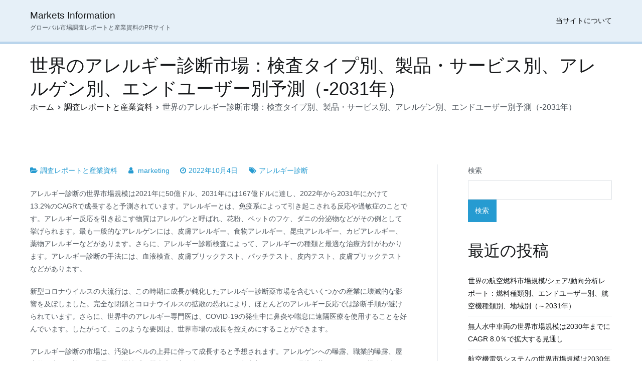

--- FILE ---
content_type: text/html; charset=UTF-8
request_url: https://www.marketsinformation.com/allergy-diagnostics-market-by-test-type/
body_size: 19624
content:
<!doctype html>
		<html lang="ja">
		
	<head>

				<meta charset="UTF-8">
		<meta name="viewport" content="width=device-width, initial-scale=1">
		<link rel="profile" href="http://gmpg.org/xfn/11">
		
		<meta name='robots' content='index, follow, max-image-preview:large, max-snippet:-1, max-video-preview:-1' />
	<style>img:is([sizes="auto" i], [sizes^="auto," i]) { contain-intrinsic-size: 3000px 1500px }</style>
	
	<!-- This site is optimized with the Yoast SEO plugin v19.0 - https://yoast.com/wordpress/plugins/seo/ -->
	<title>世界のアレルギー診断市場：検査タイプ別、製品・サービス別、アレルゲン別、エンドユーザー別予測（-2031年）</title>
	<link rel="canonical" href="https://www.marketsinformation.com/allergy-diagnostics-market-by-test-type/" />
	<meta property="og:locale" content="ja_JP" />
	<meta property="og:type" content="article" />
	<meta property="og:title" content="世界のアレルギー診断市場：検査タイプ別、製品・サービス別、アレルゲン別、エンドユーザー別予測（-2031年）" />
	<meta property="og:description" content="アレルギー診断の世界市場規模は2021年に50億ドル、2031年には167億ドルに達し、2022年から2031年にかけて13.2%のCAGRで成長すると予測されています。アレルギーとは、免疫系によって引き起こされる反応や [&hellip;]" />
	<meta property="og:url" content="https://www.marketsinformation.com/allergy-diagnostics-market-by-test-type/" />
	<meta property="og:site_name" content="Markets Information" />
	<meta property="article:published_time" content="2022-10-04T06:12:42+00:00" />
	<meta property="article:modified_time" content="2025-12-18T02:36:41+00:00" />
	<meta name="twitter:card" content="summary_large_image" />
	<meta name="twitter:label1" content="執筆者" />
	<meta name="twitter:data1" content="marketing" />
	<meta name="twitter:label2" content="推定読み取り時間" />
	<meta name="twitter:data2" content="1分" />
	<script type="application/ld+json" class="yoast-schema-graph">{"@context":"https://schema.org","@graph":[{"@type":"WebSite","@id":"https://www.marketsinformation.com/#website","url":"https://www.marketsinformation.com/","name":"Markets Information","description":"グローバル市場調査レポートと産業資料のPRサイト","potentialAction":[{"@type":"SearchAction","target":{"@type":"EntryPoint","urlTemplate":"https://www.marketsinformation.com/?s={search_term_string}"},"query-input":"required name=search_term_string"}],"inLanguage":"ja"},{"@type":"WebPage","@id":"https://www.marketsinformation.com/allergy-diagnostics-market-by-test-type/#webpage","url":"https://www.marketsinformation.com/allergy-diagnostics-market-by-test-type/","name":"世界のアレルギー診断市場：検査タイプ別、製品・サービス別、アレルゲン別、エンドユーザー別予測（-2031年）","isPartOf":{"@id":"https://www.marketsinformation.com/#website"},"datePublished":"2022-10-04T06:12:42+00:00","dateModified":"2025-12-18T02:36:41+00:00","author":{"@id":"https://www.marketsinformation.com/#/schema/person/283675dc67ffe8e55bb8476bd5ef9489"},"breadcrumb":{"@id":"https://www.marketsinformation.com/allergy-diagnostics-market-by-test-type/#breadcrumb"},"inLanguage":"ja","potentialAction":[{"@type":"ReadAction","target":["https://www.marketsinformation.com/allergy-diagnostics-market-by-test-type/"]}]},{"@type":"BreadcrumbList","@id":"https://www.marketsinformation.com/allergy-diagnostics-market-by-test-type/#breadcrumb","itemListElement":[{"@type":"ListItem","position":1,"name":"ホーム","item":"https://www.marketsinformation.com/"},{"@type":"ListItem","position":2,"name":"世界のアレルギー診断市場：検査タイプ別、製品・サービス別、アレルゲン別、エンドユーザー別予測（-2031年）"}]},{"@type":"Person","@id":"https://www.marketsinformation.com/#/schema/person/283675dc67ffe8e55bb8476bd5ef9489","name":"marketing","image":{"@type":"ImageObject","inLanguage":"ja","@id":"https://www.marketsinformation.com/#/schema/person/image/","url":"https://secure.gravatar.com/avatar/48b98ac4d6dc84939b6d7378c2c4ddc1?s=96&d=mm&r=g","contentUrl":"https://secure.gravatar.com/avatar/48b98ac4d6dc84939b6d7378c2c4ddc1?s=96&d=mm&r=g","caption":"marketing"},"url":"https://www.marketsinformation.com/author/marketing/"}]}</script>
	<!-- / Yoast SEO plugin. -->


<link rel="alternate" type="application/rss+xml" title="Markets Information &raquo; フィード" href="https://www.marketsinformation.com/feed/" />
<link rel="alternate" type="application/rss+xml" title="Markets Information &raquo; コメントフィード" href="https://www.marketsinformation.com/comments/feed/" />
<script type="text/javascript">
/* <![CDATA[ */
window._wpemojiSettings = {"baseUrl":"https:\/\/s.w.org\/images\/core\/emoji\/15.0.3\/72x72\/","ext":".png","svgUrl":"https:\/\/s.w.org\/images\/core\/emoji\/15.0.3\/svg\/","svgExt":".svg","source":{"concatemoji":"https:\/\/www.marketsinformation.com\/wp-includes\/js\/wp-emoji-release.min.js?ver=6.7.2"}};
/*! This file is auto-generated */
!function(i,n){var o,s,e;function c(e){try{var t={supportTests:e,timestamp:(new Date).valueOf()};sessionStorage.setItem(o,JSON.stringify(t))}catch(e){}}function p(e,t,n){e.clearRect(0,0,e.canvas.width,e.canvas.height),e.fillText(t,0,0);var t=new Uint32Array(e.getImageData(0,0,e.canvas.width,e.canvas.height).data),r=(e.clearRect(0,0,e.canvas.width,e.canvas.height),e.fillText(n,0,0),new Uint32Array(e.getImageData(0,0,e.canvas.width,e.canvas.height).data));return t.every(function(e,t){return e===r[t]})}function u(e,t,n){switch(t){case"flag":return n(e,"\ud83c\udff3\ufe0f\u200d\u26a7\ufe0f","\ud83c\udff3\ufe0f\u200b\u26a7\ufe0f")?!1:!n(e,"\ud83c\uddfa\ud83c\uddf3","\ud83c\uddfa\u200b\ud83c\uddf3")&&!n(e,"\ud83c\udff4\udb40\udc67\udb40\udc62\udb40\udc65\udb40\udc6e\udb40\udc67\udb40\udc7f","\ud83c\udff4\u200b\udb40\udc67\u200b\udb40\udc62\u200b\udb40\udc65\u200b\udb40\udc6e\u200b\udb40\udc67\u200b\udb40\udc7f");case"emoji":return!n(e,"\ud83d\udc26\u200d\u2b1b","\ud83d\udc26\u200b\u2b1b")}return!1}function f(e,t,n){var r="undefined"!=typeof WorkerGlobalScope&&self instanceof WorkerGlobalScope?new OffscreenCanvas(300,150):i.createElement("canvas"),a=r.getContext("2d",{willReadFrequently:!0}),o=(a.textBaseline="top",a.font="600 32px Arial",{});return e.forEach(function(e){o[e]=t(a,e,n)}),o}function t(e){var t=i.createElement("script");t.src=e,t.defer=!0,i.head.appendChild(t)}"undefined"!=typeof Promise&&(o="wpEmojiSettingsSupports",s=["flag","emoji"],n.supports={everything:!0,everythingExceptFlag:!0},e=new Promise(function(e){i.addEventListener("DOMContentLoaded",e,{once:!0})}),new Promise(function(t){var n=function(){try{var e=JSON.parse(sessionStorage.getItem(o));if("object"==typeof e&&"number"==typeof e.timestamp&&(new Date).valueOf()<e.timestamp+604800&&"object"==typeof e.supportTests)return e.supportTests}catch(e){}return null}();if(!n){if("undefined"!=typeof Worker&&"undefined"!=typeof OffscreenCanvas&&"undefined"!=typeof URL&&URL.createObjectURL&&"undefined"!=typeof Blob)try{var e="postMessage("+f.toString()+"("+[JSON.stringify(s),u.toString(),p.toString()].join(",")+"));",r=new Blob([e],{type:"text/javascript"}),a=new Worker(URL.createObjectURL(r),{name:"wpTestEmojiSupports"});return void(a.onmessage=function(e){c(n=e.data),a.terminate(),t(n)})}catch(e){}c(n=f(s,u,p))}t(n)}).then(function(e){for(var t in e)n.supports[t]=e[t],n.supports.everything=n.supports.everything&&n.supports[t],"flag"!==t&&(n.supports.everythingExceptFlag=n.supports.everythingExceptFlag&&n.supports[t]);n.supports.everythingExceptFlag=n.supports.everythingExceptFlag&&!n.supports.flag,n.DOMReady=!1,n.readyCallback=function(){n.DOMReady=!0}}).then(function(){return e}).then(function(){var e;n.supports.everything||(n.readyCallback(),(e=n.source||{}).concatemoji?t(e.concatemoji):e.wpemoji&&e.twemoji&&(t(e.twemoji),t(e.wpemoji)))}))}((window,document),window._wpemojiSettings);
/* ]]> */
</script>
<style id='wp-emoji-styles-inline-css' type='text/css'>

	img.wp-smiley, img.emoji {
		display: inline !important;
		border: none !important;
		box-shadow: none !important;
		height: 1em !important;
		width: 1em !important;
		margin: 0 0.07em !important;
		vertical-align: -0.1em !important;
		background: none !important;
		padding: 0 !important;
	}
</style>
<style id='classic-theme-styles-inline-css' type='text/css'>
/*! This file is auto-generated */
.wp-block-button__link{color:#fff;background-color:#32373c;border-radius:9999px;box-shadow:none;text-decoration:none;padding:calc(.667em + 2px) calc(1.333em + 2px);font-size:1.125em}.wp-block-file__button{background:#32373c;color:#fff;text-decoration:none}
</style>
<link rel='stylesheet' id='contact-form-7-css' href='https://www.marketsinformation.com/wp-content/plugins/contact-form-7/includes/css/styles.css?ver=5.6.2' type='text/css' media='all' />
<link rel='stylesheet' id='font-awesome-css' href='https://www.marketsinformation.com/wp-content/themes/zakra/assets/lib/font-awesome/css/font-awesome.min.css?ver=4.7.0' type='text/css' media='all' />
<link rel='stylesheet' id='zakra-style-css' href='https://www.marketsinformation.com/wp-content/themes/zakra/style.css?ver=6.7.2' type='text/css' media='all' />
<style id='zakra-style-inline-css' type='text/css'>
button:hover, input[type="button"]:hover, input[type="reset"]:hover, input[type="submit"]:hover, #infinite-handle span:hover{background-color:#1e7ba6;}.site-branding .site-description{font-size:0.8rem;}.tg-site-header, .tg-container--separate .tg-site-header{background-color:rgba(30,115,190,0.11);background-size:contain;}.tg-site-header{border-bottom-width:5px;}.tg-site .tg-site-header{border-bottom-color:rgba(30,115,190,0.22);}.main-navigation.tg-primary-menu > div ul li.tg-header-button-wrap a:hover{background-color:#1e7ba6;}.tg-site-footer .tg-site-footer-bar{background-color:rgba(30,115,190,0.11);}.tg-site-footer .tg-site-footer-bar{border-top-width:5px;}.tg-site-footer .tg-site-footer-bar{border-top-color:rgba(30,115,190,0.22);}
</style>
<link rel="https://api.w.org/" href="https://www.marketsinformation.com/wp-json/" /><link rel="alternate" title="JSON" type="application/json" href="https://www.marketsinformation.com/wp-json/wp/v2/posts/1307" /><link rel="EditURI" type="application/rsd+xml" title="RSD" href="https://www.marketsinformation.com/xmlrpc.php?rsd" />
<meta name="generator" content="WordPress 6.7.2" />
<link rel='shortlink' href='https://www.marketsinformation.com/?p=1307' />
<link rel="alternate" title="oEmbed (JSON)" type="application/json+oembed" href="https://www.marketsinformation.com/wp-json/oembed/1.0/embed?url=https%3A%2F%2Fwww.marketsinformation.com%2Fallergy-diagnostics-market-by-test-type%2F" />
<link rel="alternate" title="oEmbed (XML)" type="text/xml+oembed" href="https://www.marketsinformation.com/wp-json/oembed/1.0/embed?url=https%3A%2F%2Fwww.marketsinformation.com%2Fallergy-diagnostics-market-by-test-type%2F&#038;format=xml" />

	</head>

<body class="post-template-default single single-post postid-1307 single-format-standard tg-site-layout--right tg-container--wide has-page-header has-breadcrumbs">


		<div id="page" class="site tg-site">
				<a class="skip-link screen-reader-text" href="#content">内容をスキップ</a>
		
		<header id="masthead" class="site-header tg-site-header tg-site-header--left">
		



		<div class="tg-site-header-bottom">
			<div class="tg-header-container tg-container tg-container--flex tg-container--flex-center tg-container--flex-space-between">
		
		
			<div class="tg-block tg-block--one">

						<div class="site-branding">
						<div class="site-info-wrap">
									<p class="site-title">
						<a href="https://www.marketsinformation.com/" rel="home">Markets Information</a>
					</p>
										<p class="site-description">グローバル市場調査レポートと産業資料のPRサイト</p>
							</div>

		</div><!-- .site-branding -->
		
			</div> <!-- /.tg-site-header__block--one -->

			
			<div class="tg-block tg-block--two">

						<nav id="site-navigation" class="main-navigation tg-primary-menu tg-primary-menu--style-underline">
			<div class="menu"><ul id="primary-menu" class="menu-primary"><li id="menu-item-822" class="menu-item menu-item-type-post_type menu-item-object-page menu-item-822"><a href="https://www.marketsinformation.com/about-site/">当サイトについて</a></li>
</ul></div>		</nav><!-- #site-navigation -->
				<nav id="header-action" class="tg-header-action">
			<ul class="tg-header-action-list">
				<li class="tg-header-action__item tg-mobile-toggle" >
										<button aria-label="メインメニュー" >
						<i class="tg-icon tg-icon-bars"></i>
					</button>
				</li><!-- /.tg-mobile-toggle -->
			</ul><!-- /.zakra-header-action-list -->
		</nav><!-- #header-action -->
				<nav id="mobile-navigation" class="tg-mobile-navigation"
			>

			<div class="menu-menu-1-container"><ul id="mobile-primary-menu" class="menu"><li class="menu-item menu-item-type-post_type menu-item-object-page menu-item-822"><a href="https://www.marketsinformation.com/about-site/">当サイトについて</a></li>
</ul></div>
		</nav><!-- /#mobile-navigation-->
		
			</div> <!-- /.tg-site-header__block-two -->

			
		</div>
		<!-- /.tg-container -->
		</div>
		<!-- /.tg-site-header-bottom -->
		
		</header><!-- #masthead -->
		
		<main id="main" class="site-main">
		
		<header class="tg-page-header tg-page-header--left">
			<div class="tg-container tg-container--flex tg-container--flex-center tg-container--flex-space-between">
				<h1 class="tg-page-header__title">世界のアレルギー診断市場：検査タイプ別、製品・サービス別、アレルゲン別、エンドユーザー別予測（-2031年）</h1>
				<nav role="navigation" aria-label="パンくずリスト" class="breadcrumb-trail breadcrumbs" itemprop="breadcrumb"><ul class="trail-items" itemscope itemtype="http://schema.org/BreadcrumbList"><meta name="numberOfItems" content="3" /><meta name="itemListOrder" content="Ascending" /><li itemprop="itemListElement" itemscope itemtype="http://schema.org/ListItem" class="trail-item"><a href="https://www.marketsinformation.com/" rel="home" itemprop="item"><span itemprop="name">ホーム</span></a><meta itemprop="position" content="1" /></li><li itemprop="itemListElement" itemscope itemtype="http://schema.org/ListItem" class="trail-item"><a href="https://www.marketsinformation.com/category/market-reports/" itemprop="item"><span itemprop="name">調査レポートと産業資料</span></a><meta itemprop="position" content="2" /></li><li class="trail-item trail-end"><span>世界のアレルギー診断市場：検査タイプ別、製品・サービス別、アレルゲン別、エンドユーザー別予測（-2031年）</span></li></ul></nav>			</div>
		</header>
		<!-- /.page-header -->
				<div id="content" class="site-content">
			<div class="tg-container tg-container--flex tg-container--flex-space-between">
		
	<div id="primary" class="content-area">
		
		
<article id="post-1307" class="tg-meta-style-two post-1307 post type-post status-publish format-standard hentry category-market-reports tag-997 zakra-single-article zakra-article-post">
	
				<header class="entry-header">
				
			</header><!-- .entry-header -->

					<div class="entry-meta">
				<span class="cat-links"><a href="https://www.marketsinformation.com/category/market-reports/" rel="category tag">調査レポートと産業資料</a></span><span class="byline"> <span class="author vcard"><a class="url fn n" href="https://www.marketsinformation.com/author/marketing/">marketing</a></span></span><span class="posted-on"><a href="https://www.marketsinformation.com/allergy-diagnostics-market-by-test-type/" rel="bookmark"><time class="entry-date published" datetime="2022-10-04T15:12:42+09:00">2022年10月4日</time><time class="updated" datetime="2025-12-18T11:36:41+09:00">2025年12月18日</time></a></span><span class="tags-links"><a href="https://www.marketsinformation.com/tag/%e3%82%a2%e3%83%ac%e3%83%ab%e3%82%ae%e3%83%bc%e8%a8%ba%e6%96%ad/" rel="tag">アレルギー診断</a></span>			</div><!-- .entry-meta -->

					<div class="entry-content">
				<p>アレルギー診断の世界市場規模は2021年に50億ドル、2031年には167億ドルに達し、2022年から2031年にかけて13.2%のCAGRで成長すると予測されています。アレルギーとは、免疫系によって引き起こされる反応や過敏症のことです。アレルギー反応を引き起こす物質はアレルゲンと呼ばれ、花粉、ペットのフケ、ダニの分泌物などがその例として挙げられます。最も一般的なアレルゲンには、皮膚アレルギー、食物アレルギー、昆虫アレルギー、カビアレルギー、薬物アレルギーなどがあります。さらに、アレルギー診断検査によって、アレルギーの種類と最適な治療方針がわかります。アレルギー診断の手法には、血液検査、皮膚プリックテスト、パッチテスト、皮内テスト、皮膚プリックテストなどがあります。</p>
<p>新型コロナウイルスの大流行は、この時期に成長が鈍化したアレルギー診断薬市場を含むいくつかの産業に壊滅的な影響を及ぼしました。完全な閉鎖とコロナウイルスの拡散の恐れにより、ほとんどのアレルギー反応では診断手順が避けられています。さらに、世界中のアレルギー専門医は、COVID-19の発生中に鼻炎や喘息に遠隔医療を使用することを好んでいます。したがって、このような要因は、世界市場の成長を控えめにすることができます。</p>
<p>アレルギー診断の市場は、汚染レベルの上昇に伴って成長すると予想されます。アレルゲンへの曝露、職業的曝露、屋内外の大気汚染への曝露は、慢性呼吸器疾患の主な危険因子です。都市部の住民は、環境汚染にさらされる機会が多いため、農村部の住民よりもアレルギー疾患を発症しやすいとされています。食物アレルギーの増加は、アレルギー診断の市場拡大を促進すると予想されます。</p>
<p>食物アレルギーはアレルギー疾患の一種であり、農村部や第三世界よりも都市部や第一世界の環境でより一般的になっています。これらの場所の最も明白な違いの1つは、清潔さの度合いと感染症の可能性です。免疫系の発達は、細菌、ウイルス、寄生虫の病気への早期暴露や、さまざまな典型的な人体微生物への暴露の影響を受けると予想される。気候変動、大気汚染、素材や化粧品の複雑化などにより、敏感肌の発生率とその刺激傾向は増加しています。これらの要因は、近い将来、アレルギー診断市場の成長を促進すると予測されます。</p>
<p>市場の競合他社は、ルミノメーター、ブロットアナライザー、スキャナー、ELISAアナライザー、イムノアッセイ・アナライザーなど、多数のアレルギー診断ツールを定期的に更新しています。これらの機器は革新的な機能や特徴を備えているため、より高価である（各機器の価格は精度、柔軟性、TATによって変化する）。例えば、ルミノメーターは3,000ドルから14,000ドル、イムノアッセイ・アナライザーは10,000ドルから20,000ドルの価格帯である。さらに、この技術を運用するには、メンテナンスや保険、ラボの監督、オーバーヘッド（電気代、スペース、管理費など）といった追加コストが必要となる。大規模な設備投資と大量購入が可能なことから、大病院や診断ラボが大きなシェアを占めている。しかし、小規模な検査室や医院、独立開業医の大半は、経済的な制約から、巨大なシステムや超大型のシステムを購入することはできない。その結果、高い固定費がアレルギー診断の市場シェアを圧迫すると予想されます。</p>
<p>現在、アレルギー性鼻炎（AR）を診断するためのmHealthツールは、査読付き出版物に掲載されたものが数少なく、鼻炎の診断にmHealthを使用することは制限されています。最近の統合型バイオセンサー、ワイヤレス接続、および電力採取技術の進歩により、新世代のポイントオブケア機器が誕生しています。しかし、ARは比較的広く普及している病気です。鼻腔吸気流量計や鼻腔内バイオセンサーは、スマートフォンに接続可能な診断ツールの2つの例に過ぎない。例えば、アレルギーモニターは、薬の兆候や投与量を把握し、地域の花粉濃度と照合することを支援する。また、MASK-Air（Mobile Airways Sentinel Network）は、目、鼻、喘息の症状や、業務上の障害、一般的な評価をVAS（Visual Analogue Scale）で行うものである。このアプリのユーザーデータから、アレルギー疾患の表現型、治療パターン、仕事の生産性について新たな知見が得られています。mHealthを取り入れることで、アレルギー専門医とその患者は、スマートフォンのカメラ、録音システム、モーションセンサー、メッセージング、そして最終的にはデバイス自体に組み込まれた診断ツールやアルゴリズムを使って、新しい方法でコミュニケーションを取ることができるようになるでしょう。</p>
<p>本レポートで紹介する主要企業は、Thermo Fisher Scientific、PerkinElmer Inc.、Danaher、日立化成、BIOMÉRIEUX、Omega Diagnostics Group PLC、Siemens、Eurofins Scientific、Stallergenes Greer、Neogen Corporationなどである。</p>
<p>アレルギー診断の世界市場は、検査タイプ、製品/サービス、アレルゲン、エンドユーザー、地域に基づいて区分されます。 検査タイプ別に見ると、市場はin vivoとin vitroに細分化されます。製品/サービス別では、消耗品、機器、サービスに区分されます。アレルゲン別では、吸入アレルゲン、食物アレルゲン、薬物アレルゲン、その他アレルゲンに分類される。エンドユーザー別では、診断ラボ、病院内ラボ、学術研究機関、その他に分類されます。地域別では、北米、欧州、アジア太平洋地域、LAMEAに分析しています。</p>
<p>アレルギー診断市場は、検査タイプ、製品・サービス、アレルゲン、エンドユーザーに分類されます。</p>
<p>検査タイプ別では、2021年にin vivoサブセグメントが市場を支配しました。in vivoアレルギー検査は、臓器チャレンジテストとスキンテストの2つが主なタイプです。どちらも過敏症を立証し、アレルギー反応を引き起こした抗原をピンポイントで特定することを目的としています。皮膚プリックテストなど、さまざまな生体内テストが採用されていることが、このセグメントの成長の主な要因となっています。試験管内試験と比較すると、これらの試験はより信頼性が高く、安全で実用的、かつ経済的です。これらは、予測期間中もアレルギー診断の市場規模に影響を与える主要因となると予測されます。</p>
<p>in vitroサブセグメントが予測期間中に最も速い成長を目撃すると予想されます。試験管内検査は、アレルゲン特異的な免疫グロブリンE（IgE）の存在を見つけるために使用されます。放射性アレルゴソルベント試験は、新規免疫グロブリンクラス（IgNDとして仮称）のアレルゲン特異的抗体を検出するための体外アプローチです。in vitro検査の利点は、ステロイドや抗ヒスタミン作用がないこと、あらゆる皮膚状態に適合すること、全身反応のリスクがないことなどが挙げられます。アエロアレルゲン（花粉や昆虫）感作の検出には、血清sIgEの方が陽性適中率が高く、特異性に優れています。これらの要因が、予測期間中もアレルギー診断薬の市場規模に影響を与える主要因となることが予測されます。</p>
<p>製品・サービス別では、2021年に消耗品サブセグメントが市場を支配し、予測期間中もその支配が続くと予測されます。市場の成長を加速させる要因の1つは、迅速な診断が求められるアレルギーの増加です。さらに、業界の主要な競合企業は、消費者により良いアレルギー診断薬を提供するために戦略的な契約を結んでいます。例えば、業界の主要企業の一つであるbioMérieux India Private Limitedは、食物および呼吸器系のアレルゲンを調べることを主目的としたバイダス・アレルギー・パネルを発表しています。予測期間中のサブセグメントの拡大は、これらの変数と重要な企業による戦略的合意によってサポートされる可能性があります。</p>
<p>アレルゲン別では、吸入アレルゲンサブセグメントが2021年に市場を支配しました。吸入アレルゲンサブセグメントにおけるアレルギー診断市場の拡大は、花粉や環境汚染のレベルの上昇、およびほこり、カビ、菌類などの他の要素に起因する可能性があります。これらの要因はすべて、吸入アレルゲンに対する消費者の需要を高め、市場の拡大を加速させる可能性があります。これらは、予測期間中にもアレルギー診断市場規模を押し上げる主要因となることが予測される。</p>
<p>エンドユーザー別では、診断ラボのサブセグメントが2021年のアレルギー診断の世界市場シェアを独占し、予測期間中も最も速い成長が予測される。このサブセグメントの拡大は、正確な診断に対する患者の要求と独立した診断ラボのニーズの増加の結果、診断ラボのトレンドが上昇したことが主な原因である。大きな市場シェアは、アレルギー疾患管理に関する国民の意識の高まりと、独立診断ラボの開発に対する資金提供の機会によって大きく説明されます。これらの要因はすべて、診断ラボの需要を高め、全世界のアレルギー診断市場シェアを加速させると予想されます。</p>
<p>地域別では、2021年に北米が世界市場を席巻しました。アレルギー患者の数、医療インフラの充実、最先端の診断技術などが、北米のアレルギー診断市場拡大の主な要因となっています。さらに、革新的なアレルギー診断テストを供給するアレルギー診断のトップサプライヤーやメーカーの台頭が市場拡大を後押ししています。薬物アレルギーによる死亡事故の増加に伴い、迅速かつ正確なアレルギー診断の需要が増加する。米国黒人における皮膚アレルギー、特に湿疹や皮膚炎症の有病率、アレルギー性鼻炎（花粉症）の高い有病率は、米国におけるアレルギー診断市場の成長を促進するでしょう。ヘルスケア分野におけるアレルギー診断のニーズは、食物アレルギーや薬物アレルギー関連の死亡事故を減らすために政府や非政府組織が開始した啓発キャンペーンによって好影響を受けると思われます。</p>
<p>COVIDの世界的な流行により、アレルギー診断薬の市場は少し縮小した。アレルギー疾患の患者は、環境要因の回避や急性症状の治療について十分な指導を受けており、行動計画書にも基づいているため、大半のアレルギー疾患において診断検査が延期された。<br />
しかし、パンデミックがコントロールされた後、診断プロセスが再開されました。COVID-19がアレルギー診断サービスに与える影響を明らかにするために、いくつかの調査が行われています。<br />
トルコで行われた調査によると、COVID-19の流行期間中、喘息や鼻炎の治療には、高い確率で遠隔医療がアレルギー専門医に好まれていることが分かっています。アナフィラキシーや遺伝性血管性浮腫など、より深刻なアレルギー疾患については、対面での面接が推奨されています。<br />
イタリアやアメリカなど他の国でも同様の傾向が見られました。オーストラリアでは、リウマチ性疾患の緊急患者に対する外来診療の対面診察を減らし、外来診療の約8割を遠隔医療に切り替えた。<br />
市場の拡大もこの制約を受け、さまざまな診断・治療サービスが減少しています</p>
<p>&nbsp;</p>
<p><span style="color: #008000;"><strong><span style="font-family: 'comic sans ms', sans-serif; font-size: 14pt;">ステークホルダーにとっての主なメリット</span></strong></span></p>
<p>&nbsp;</p>
<p>本レポートは、2021年から2031年までのアレルギー診断市場分析について、市場セグメント、現在の動向、推定値、ダイナミクスを定量的に調査し、優勢なアレルギー診断市場の機会を特定するものです。<br />
この調査では、アレルギー診断の市場動向、主要な推進要因、阻害要因、機会を提供しています。<br />
ポーターの5つの力分析は、利害関係者が利益志向のビジネス決定を行い、サプライヤーとバイヤーのネットワークを強化できるよう、バイヤーとサプライヤーの効力を強調します。<br />
アレルギー診断の市場予測セグメンテーションの詳細な分析は、一般的な市場機会を決定するのに役立ちます。<br />
各地域の主要国は、世界市場に対する収益貢献度に応じてマッピングされています。<br />
市場プレイヤーのポジショニングは、ベンチマークを容易にし、現在のポジションと近い将来のアレルギー診断市場の機会を明確に理解することができます。<br />
当レポートでは、地域および世界のアレルギー診断の産業動向、主要企業、市場セグメント、応用分野、市場成長戦略に関する分析を掲載しています。</p>
<p>&nbsp;</p>
<p><span style="color: #008000;"><strong><span style="font-family: 'comic sans ms', sans-serif; font-size: 14pt;">主な市場セグメンテーション</span></strong></span></p>
<p>&nbsp;</p>
<p>検査種類別<br />
体外診断<br />
生体外（インビボ）検査<br />
製品・サービス<br />
消耗品<br />
機器</p>
<p>サービス別<br />
アレルゲン<br />
吸入アレルゲン<br />
食物アレルゲン<br />
薬物アレルゲン<br />
その他アレルゲン</p>
<p>エンドユーザー別<br />
診断ラボラトリー<br />
病院内検査室<br />
学術研究機関<br />
その他</p>
<p>地域別<br />
北米（米国、カナダ、メキシコ）<br />
欧州（ドイツ、英国、フランス、スペイン、イタリア、その他の欧州諸国）<br />
アジア太平洋地域（中国、日本、インド、韓国、オーストラリア、その他のアジア太平洋地域）<br />
LAMEA（ブラジル、サウジアラビア、アラブ首長国連邦、南アフリカ、LAMEAの残りの地域）</p>
<p>&nbsp;</p>
<p><span style="color: #008000;"><strong><span style="font-family: 'comic sans ms', sans-serif; font-size: 14pt;">主要市場プレイヤー</span></strong></span></p>
<p>&nbsp;</p>
<p>Alerchek Inc.、Danaher Corp、Hitachi chemical Diagnostic Inc.、HOB Biotech Group Co. Ltd.、Hycor Biomedical Inc.、Lincoln Diagnostics Inc.、Omega Diagnostic Llc、Siemens Healthcare Diagnostics, Inc、Stallergenes SA、Thermo Fisher Scientific Inc、Danaher、Omega Diagnostics Group PLC、Eurofins Scientific、bioMérieux SA、HollisterStier Allergy、Minaris Medical America、ACON Laboratories, Inc、Lincoln Diagnostics, Inc,、Neogen Corporation</p>
<p>&nbsp;</p>
<p>&nbsp;</p>
<p><span style="font-family: 'comic sans ms', sans-serif; font-size: 14pt; color: #008000;"><strong>【目次】</strong></span></p>
<p>&nbsp;</p>
<p>第1章:はじめに<br />
1.1.レポート概要<br />
1.2.主な市場セグメント<br />
1.3.ステークホルダーにとっての主な利益<br />
1.4.調査方法<br />
1.4.1.セカンダリーリサーチ<br />
1.4.2.プライマリーリサーチ<br />
1.4.3.アナリストのツールやモデル<br />
第2章：エグゼクティブサマリー<br />
2.1.本調査の主な調査結果<br />
2.2.CXOの視点<br />
第3章:市場概要<br />
3.1.市場の定義と範囲<br />
3.2.主な調査結果<br />
3.2.1.トップインベストメントポケット<br />
3.3.ポーターのファイブフォース分析<br />
3.4.トッププレイヤーのポジショニング<br />
3.5.マーケットダイナミクス<br />
3.5.1.ドライバ<br />
3.5.2.リストレインツ<br />
3.5.3.オポチュニティ<br />
3.6.COVID-19の市場への影響分析<br />
3.7.バリューチェーン分析<br />
3.8.規制ガイドライン<br />
3.9.市場シェア分析<br />
3.10.主要規制の分析<br />
3.11.パテントランドスケープ<br />
第4章：アレルギー診断の世界市場（検査タイプ別<br />
4.1 概要<br />
4.1.1 市場規模・予測<br />
4.2 インビボ<br />
4.2.1 主な市場動向、成長要因、機会<br />
4.2.2 市場規模・予測、地域別<br />
4.2.3 国別の市場分析<br />
4.3 インビトロ<br />
4.3.1 主要な市場動向、成長要因、機会<br />
4.3.2 市場規模・予測、地域別<br />
4.3.3 国別の市場分析<br />
第5章 アレルギー診断の世界市場：製品・サービス別<br />
5.1 概要<br />
5.1.1 市場規模・予測<br />
5.2 消耗品<br />
5.2.1 主な市場動向、成長要因、機会<br />
5.2.2 市場規模・予測、地域別<br />
5.2.3 国別の市場分析<br />
5.3 インストルメント<br />
5.3.1 主要な市場動向、成長要因、機会<br />
5.3.2 市場規模、予測、地域別<br />
5.3.3 国別の市場分析<br />
5.4 サービス<br />
5.4.1 主要な市場動向、成長要因、機会<br />
5.4.2 市場規模、予測、地域別<br />
5.4.3 国別の市場分析<br />
第6章 アレルギー診断の世界市場（アレルゲン別<br />
6.1 概要<br />
6.1.1 市場規模・予測<br />
6.2 吸入アレルゲン<br />
6.2.1 主な市場動向、成長要因、機会<br />
6.2.2 市場規模・予測、地域別<br />
6.2.3 国別の市場分析<br />
6.3 食品アレルゲン<br />
6.3.1 主要な市場動向、成長要因、機会<br />
6.3.2 市場規模・予測、地域別<br />
6.3.3 国別の市場分析<br />
6.4 薬物アレルゲン<br />
6.4.1 主要な市場動向、成長要因、機会<br />
6.4.2 市場規模・予測、地域別<br />
6.4.3 国別の市場分析<br />
6.5 その他のアレルゲン<br />
6.5.1 主要な市場動向、成長要因、機会<br />
6.5.2 市場規模・予測、地域別<br />
6.5.3 国別の市場分析<br />
第7章 アレルギー診断の世界市場：エンドユーザー別<br />
7.1 概要<br />
7.1.1 市場規模・予測<br />
7.2 診断ラボラトリー<br />
7.2.1 主な市場動向、成長要因、機会<br />
7.2.2 市場規模・予測、地域別<br />
7.2.3 国別の市場分析<br />
7.3 病院系ラボラトリー<br />
7.3.1 主要な市場動向、成長要因、機会<br />
7.3.2 市場規模、予測、地域別<br />
7.3.3 国別の市場分析<br />
7.4 学術研究機関<br />
7.4.1 主要な市場動向、成長要因、機会<br />
7.4.2 市場規模、予測、地域別<br />
7.4.3 国別の市場分析<br />
7.5 その他<br />
7.5.1 主要な市場動向、成長要因、機会<br />
7.5.2 市場規模、予測、地域別<br />
7.5.3 国別の市場分析<br />
第8章 アレルギー診断の世界市場（地域別<br />
8.1 概要<br />
8.1.1 市場規模・予測<br />
8.2 北米<br />
8.2.1 主要なトレンドと機会<br />
8.2.2 北米の市場規模・予測（検査タイプ別<br />
8.2.3 北米市場規模・予測、製品・サービス別<br />
8.2.4 北米市場規模・予測：アレルゲン別<br />
8.2.5 北米の市場規模・予測：エンドユーザー別<br />
8.2.6 北米市場：国別市場規模・予測<br />
8.2.6.1 米国<br />
8.2.6.1.1 テストタイプ別市場規模・予測<br />
8.2.6.1.2 市場規模・予測：製品・サービス別<br />
8.2.6.1.3 市場規模・予測：アレルゲン別<br />
8.2.6.1.4 市場規模・予測：エンドユーザー別<br />
8.2.6.2 カナダ<br />
8.2.6.2.1 市場規模・予測：検査タイプ別<br />
8.2.6.2.2 市場規模・予測：製品・サービス別<br />
8.2.6.2.3 市場規模・予測：アレルゲン別<br />
8.2.6.2.4 市場規模・予測：エンドユーザー別<br />
8.2.6.3 メキシコ<br />
8.2.6.3.1 市場規模・予測：検査タイプ別<br />
8.2.6.3.2 市場規模・予測：製品・サービス別<br />
8.2.6.3.3 市場規模・予測：アレルゲン別<br />
8.2.6.3.4 市場規模・予測：エンドユーザー別<br />
8.3 欧州<br />
8.3.1 主要なトレンドと機会<br />
8.3.2 欧州の市場規模・予測（検査タイプ別<br />
8.3.3 欧州の市場規模・予測（製品・サービス別<br />
8.3.4 欧州の市場規模・予測：アレルゲン別<br />
8.3.5 欧州の市場規模・予測：エンドユーザー別<br />
8.3.6 欧州の市場規模・予測：国別<br />
8.3.6.1 ドイツ<br />
8.3.6.1.1 テストタイプ別市場規模・予測<br />
8.3.6.1.2 市場規模・予測：製品・サービス別<br />
8.3.6.1.3 市場規模・予測：アレルゲン別<br />
8.3.6.1.4 市場規模・予測：エンドユーザー別<br />
8.3.6.2 イギリス<br />
8.3.6.2.1 市場規模・予測：検査タイプ別<br />
8.3.6.2.2 市場規模・予測：製品・サービス別<br />
8.3.6.2.3 市場規模・予測：アレルゲン別<br />
8.3.6.2.4 市場規模・予測：エンドユーザー別<br />
8.3.6.3 フランス<br />
8.3.6.3.1 市場規模・予測：検査タイプ別<br />
8.3.6.3.2 市場規模・予測：製品・サービス別<br />
8.3.6.3.3 市場規模・予測：アレルゲン別<br />
8.3.6.3.4 市場規模・予測：エンドユーザー別<br />
8.3.6.4 スペイン<br />
8.3.6.4.1 市場規模・予測：検査タイプ別<br />
8.3.6.4.2 市場規模・予測：製品・サービス別<br />
8.3.6.4.3 市場規模・予測：アレルゲン別<br />
8.3.6.4.4 エンドユーザー別市場規模・予測<br />
8.3.6.5 イタリア<br />
8.3.6.5.1 検査タイプ別市場規模・予測<br />
8.3.6.5.2 市場規模・予測：製品・サービス別<br />
8.3.6.5.3 市場規模・予測：アレルゲン別<br />
8.3.6.5.4 市場規模・予測：エンドユーザー別<br />
8.3.6.6 その他のヨーロッパ地域<br />
8.3.6.6.1 市場規模・予測：検査タイプ別<br />
8.3.6.6.2 市場規模・予測：製品・サービス別<br />
8.3.6.6.3 市場規模・予測：アレルゲン別<br />
8.3.6.6.4市場規模・予測：エンドユーザー別<br />
8.4 アジア太平洋地域<br />
8.4.1 主要なトレンドと機会<br />
8.4.2 アジア太平洋地域の市場規模・予測（検査タイプ別<br />
8.4.3 アジア太平洋地域の市場規模・予測（製品・サービス別<br />
8.4.4 アジア太平洋地域の市場規模・予測：アレルゲン別<br />
8.4.5 アジア太平洋地域の市場規模・予測（エンドユーザー別<br />
8.4.6 アジア太平洋地域の市場規模・予測（国別<br />
8.4.6.1 中国<br />
8.4.6.1.1 検査タイプ別市場規模・予測<br />
8.4.6.1.2 市場規模・予測：製品・サービス別<br />
8.4.6.1.3 市場規模・予測：アレルゲン別<br />
8.4.6.1.4市場規模・予測：エンドユーザー別<br />
8.4.6.2 日本<br />
8.4.6.2.1 市場規模・予測：検査タイプ別<br />
8.4.6.2.2 市場規模・予測：製品・サービス別<br />
8.4.6.2.3 市場規模・予測：アレルゲン別<br />
8.4.6.2.4 市場規模・予測：エンドユーザー別<br />
8.4.6.3 インド<br />
8.4.6.3.1 市場規模・予測：検査タイプ別<br />
8.4.6.3.2 市場規模・予測：製品・サービス別<br />
8.4.6.3.3 市場規模・予測：アレルゲン別<br />
8.4.6.3.4市場規模・予測：エンドユーザー別<br />
8.4.6.4 韓国<br />
8.4.6.4.1 検査タイプ別市場規模・予測<br />
8.4.6.4.2 市場規模・予測：製品・サービス別<br />
8.4.6.4.3 市場規模・予測：アレルゲン別<br />
8.4.6.4.4市場規模・予測：エンドユーザー別<br />
8.4.6.5 オーストラリア<br />
8.4.6.5.1 市場規模・予測：検査タイプ別<br />
8.4.6.5.2 市場規模・予測：製品・サービス別<br />
8.4.6.5.3 市場規模・予測：アレルゲン別<br />
8.4.6.5.4市場規模・予測：エンドユーザー別<br />
8.4.6.6 その他のアジア太平洋地域<br />
8.4.6.6.1 検査タイプ別市場規模・予測<br />
8.4.6.6.2 市場規模・予測：製品・サービス別<br />
8.4.6.6.3 市場規模・予測：アレルゲン別<br />
8.4.6.6.4市場規模・予測：エンドユーザー別<br />
8.5 ラメア<br />
8.5.1 主要なトレンドと機会<br />
8.5.2 LAMEAの市場規模推移と予測（検査タイプ別<br />
8.5.3 LAMEAの市場規模・予測：製品・サービス別<br />
8.5.4 LAMEAの市場規模・予測：アレルゲン別<br />
8.5.5 LAMEAの市場規模・予測：エンドユーザー別<br />
8.5.6 LAMEAの国別市場規模及び予測<br />
8.5.6.1 ブラジル<br />
8.5.6.1.1 テストタイプ別市場規模・予測<br />
8.5.6.1.2 市場規模・予測：製品・サービス別<br />
8.5.6.1.3市場規模・予測：アレルゲン別<br />
8.5.6.1.4市場規模・予測：エンドユーザー別<br />
8.5.6.2 サウジアラビア<br />
8.5.6.2.1 市場規模・予測：検査タイプ別<br />
8.5.6.2.2 市場規模・予測：製品・サービス別<br />
8.5.6.2.3 市場規模・予測：アレルゲン別<br />
8.5.6.2.4市場規模・予測：エンドユーザー別<br />
8.5.6.3 アラブ首長国連邦<br />
8.5.6.3.1 市場規模・予測：検査タイプ別<br />
8.5.6.3.2 市場規模・予測：製品・サービス別<br />
8.5.6.3.3 市場規模・予測：アレルゲン別<br />
8.5.6.3.4市場規模・予測：エンドユーザー別<br />
8.5.6.4 南アフリカ<br />
8.5.6.4.1 市場規模・予測：検査タイプ別<br />
8.5.6.4.2 市場規模・予測：製品・サービス別<br />
8.5.6.4.3 市場規模・予測：アレルゲン別<br />
8.5.6.4.4市場規模・予測：エンドユーザー別<br />
8.5.6.5 LAMEAのその他の地域<br />
8.5.6.5.1 検査タイプ別市場規模・予測<br />
8.5.6.5.2 市場規模・予測：製品・サービス別<br />
8.5.6.5.3 市場規模・予測：アレルゲン別<br />
8.5.6.5.4市場規模・予測：エンドユーザー別<br />
第9章：企業概況<br />
9.1. はじめに<br />
9.2. トップ・ウィニング・ストラテジー<br />
9.3. トップ10プレイヤーのプロダクトマッピング<br />
9.4. 競合他社のダッシュボード<br />
9.5. 競合のヒートマップ<br />
9.6. 主な展開<br />
第10章：企業プロファイル<br />
10.1 Alerchek Inc.<br />
10.1.1 会社概要<br />
10.1.2 会社のスナップショット<br />
10.1.3 事業セグメント<br />
10.1.4 製品ポートフォリオ<br />
10.1.5 ビジネスパフォーマンス<br />
10.1.6 主要な戦略的動きと展開<br />
10.2 ダナハーコーポレーション<br />
10.2.1 会社概要<br />
10.2.2 会社のスナップショット<br />
10.2.3 事業セグメント<br />
10.2.4 製品ポートフォリオ<br />
10.2.5 ビジネスパフォーマンス<br />
10.2.6 主要な戦略的動きと展開<br />
10.3 日立ケミカルダイアグノスティック(株)<br />
10.3.1 会社概要<br />
10.3.2 会社のスナップショット<br />
10.3.3 事業セグメント<br />
10.3.4 製品ポートフォリオ<br />
10.3.5 ビジネスパフォーマンス<br />
10.3.6 主要な戦略的動きと展開<br />
10.4 HOB Biotech Group Co. Ltd.<br />
10.4.1 会社概要<br />
10.4.2 会社のスナップショット<br />
10.4.3 事業セグメント<br />
10.4.4 製品ポートフォリオ<br />
10.4.5 ビジネスパフォーマンス<br />
10.4.6 主要な戦略的動きと展開<br />
10.5 ハイコアバイオメディカル株式会社<br />
10.5.1 会社概要<br />
10.5.2 会社のスナップショット<br />
10.5.3 事業セグメント<br />
10.5.4 製品ポートフォリオ<br />
10.5.5 ビジネスパフォーマンス<br />
10.5.6 主要な戦略的動きと展開<br />
10.6 リンカーン・ダイアグノスティックス（株<br />
10.6.1 会社概要<br />
10.6.2 会社のスナップショット<br />
10.6.3 事業セグメント<br />
10.6.4 製品ポートフォリオ<br />
10.6.5 ビジネスパフォーマンス<br />
10.6.6 主要な戦略的動きと展開<br />
10.7 オメガ・ダイアグノスティックLLC<br />
10.7.1 会社概要<br />
10.7.2 会社のスナップショット<br />
10.7.3 事業セグメント<br />
10.7.4 製品ポートフォリオ<br />
10.7.5 ビジネスパフォーマンス<br />
10.7.6 主要な戦略的動きと展開<br />
10.8 シーメンス・ヘルスケア・ダイアグノスティックス(株)<br />
10.8.1 会社概要<br />
10.8.2 会社のスナップショット<br />
10.8.3 事業セグメント<br />
10.8.4 製品ポートフォリオ<br />
10.8.5 ビジネスパフォーマンス<br />
10.8.6 主要な戦略的動きと展開<br />
10.9 Stallergenes SA<br />
10.9.1 会社概要<br />
10.9.2 会社のスナップショット<br />
10.9.3 事業セグメント<br />
10.9.4 製品ポートフォリオ<br />
10.9.5 ビジネスパフォーマンス<br />
10.9.6 主要な戦略的動きと展開<br />
10.10 サーモフィッシャーサイエンティフィック(株)<br />
10.10.1 会社概要<br />
10.10.2 会社のスナップショット<br />
10.10.3 事業セグメント<br />
10.10.4 製品ポートフォリオ<br />
10.10.5 ビジネスパフォーマンス<br />
10.10.6 主要な戦略的動きと展開<br />
10.11 サーモフィッシャーサイエンティフィック(株)<br />
10.11.1 会社概要<br />
10.11.2 会社のスナップショット<br />
10.11.3 事業セグメント<br />
10.11.4 製品ポートフォリオ<br />
10.11.5 ビジネスパフォーマンス<br />
10.11.6 主要な戦略的動きと展開<br />
10.12 ダナハー<br />
10.12.1 会社概要<br />
10.12.2 会社のスナップショット<br />
10.12.3 事業セグメント<br />
10.12.4 製品ポートフォリオ<br />
10.12.5 ビジネスパフォーマンス<br />
10.12.6 主要な戦略的動きと展開<br />
10.13 オメガ・ダイアグノスティックス・グループPLC<br />
10.13.1 会社概要<br />
10.13.2 会社のスナップショット<br />
10.13.3 事業セグメント<br />
10.13.4 製品ポートフォリオ<br />
10.13.5 ビジネスパフォーマンス<br />
10.13.6 主要な戦略的動きと展開<br />
10.14 ユーロフィンズサイエンティフィック<br />
10.14.1 会社概要<br />
10.14.2 会社のスナップショット<br />
10.14.3 事業セグメント<br />
10.14.4 製品ポートフォリオ<br />
10.14.5 ビジネスパフォーマンス<br />
10.14.6 主要な戦略的動きと展開<br />
10.15 ビオメリューSA<br />
10.15.1 会社概要<br />
10.15.2 会社のスナップショット<br />
10.15.3 事業セグメント<br />
10.15.4 製品ポートフォリオ<br />
10.15.5 ビジネスパフォーマンス<br />
10.15.6 主要な戦略的動きと展開<br />
10.16 ホリスタースティア・アレルギー社<br />
10.16.1 会社概要<br />
10.16.2 会社のスナップショット<br />
10.16.3 事業セグメント<br />
10.16.4 製品ポートフォリオ<br />
10.16.5 ビジネスパフォーマンス<br />
10.16.6 主要な戦略的動きと展開<br />
10.17 ミナリスメディカルアメリカ<br />
10.17.1 会社概要<br />
10.17.2 会社のスナップショット<br />
10.17.3 事業セグメント<br />
10.17.4 製品ポートフォリオ<br />
10.17.5 ビジネスパフォーマンス<br />
10.17.6 主要な戦略的動きと展開<br />
10.18 エーコンラボラトリーズ, Inc.<br />
10.18.1 会社概要<br />
10.18.2 会社のスナップショット<br />
10.18.3 事業セグメント<br />
10.18.4 製品ポートフォリオ<br />
10.18.5 ビジネスパフォーマンス<br />
10.18.6 主要な戦略的動きと展開<br />
10.19 リンカーン・ダイアグノスティックス(株)<br />
10.19.1 会社概要<br />
10.19.2 会社のスナップショット<br />
10.19.3 事業セグメント<br />
10.19.4 製品ポートフォリオ<br />
10.19.5 ビジネスパフォーマンス<br />
10.19.6 主要な戦略的動きと展開<br />
10.20 ネオジェン・コーポレーション<br />
10.20.1 会社概要<br />
10.20.2 会社のスナップショット<br />
10.20.3 事業セグメント<br />
10.20.4 製品ポートフォリオ<br />
10.20.5 ビジネスパフォーマンス<br />
10.20.6 主要な戦略的動きと展開</p>
<p>&nbsp;</p>
<p>【本レポートのお問い合わせ先】<br />
<a href="https://www.marketreport.jp/contact" class="autohyperlink" target="_blank">www.marketreport.jp/contact</a><br />
レポートコード：A00716</p>
<div class="extra-hatom"><span class="entry-title">世界のアレルギー診断市場：検査タイプ別、製品・サービス別、アレルゲン別、エンドユーザー別予測（-2031年）</span></div><hr><div class="mrc-multi-remote-reports" style="margin:1.5em 0;"><ul style="margin:0;padding-left:1.2em;list-style:disc;"><li style="margin:.35em 0;"><a href="https://www.report.jp/tag/ai/" style="color:steelblue;font-size:0.9em;">AI</a></li><li style="margin:.35em 0;"><a href="https://www.global-data.jp/global-expanded-beam-fiber-optic-connectors-market-qyr/" style="color:steelblue;font-size:0.9em;">拡大ビーム光ファイバーコネクタ市場2025年（世界主要地域と日本市場規模を掲載）：シングルチャネル拡束光コネクタ、マルチチャネル拡束光コネクタ</a></li><li style="margin:.35em 0;"><a href="https://www.globalresearchdata.jp/global-ultrahigh-definition-video-surveillance-market-report-hnlpc-25737/" style="color:steelblue;font-size:0.9em;">超高解像度ビデオ監視の世界市場</a></li><li style="margin:.35em 0;"><a href="https://www.industryreport.jp/global-automatic-depalletizer-market-research-report-indr-095370/" style="color:steelblue;font-size:0.9em;">自動式デパレタイザーの世界市場</a></li><li style="margin:.35em 0;"><a href="https://www.global-data.jp/global-galvannealed-steel-market-qyr/" style="color:steelblue;font-size:0.9em;">ガルバナイズド鋼板市場2025年（世界主要地域と日本市場規模を掲載）：鋼板・鋼帯、構造用鋼材、鋼管・鋼管、線材・金物</a></li><li style="margin:.35em 0;"><a href="https://www.marketreports.jp/global-ptolyl-aldehyde-cas-104870-data-wr-073804" style="color:steelblue;font-size:0.9em;">p-トシルアルデヒドの世界市場</a></li><li style="margin:.35em 0;"><a href="https://www.marketsreport.jp/%ce%b1bromo4chloro-acetophenone-cas-536389-data-rg-074747" style="color:steelblue;font-size:0.9em;">世界のα-ブロモ-4-クロロアセトフェノン市場</a></li><li style="margin:.35em 0;"><a href="https://www.marketsreport.jp/pxylylene-dichloride-cas-623356-data-rg-073818" style="color:steelblue;font-size:0.9em;">世界のp-キシリレンジクロライド市場</a></li><li style="margin:.35em 0;"><a href="https://www.reportnavi.com/global-high-precision-planetary-gear-motors-market-qyr24mkt161839/" style="color:steelblue;font-size:0.9em;">高精度遊星歯車モーターの世界市場2025：種類別（直角遊星歯車モーター、リニア遊星歯車モーター）、用途別分析</a></li><li style="margin:.35em 0;"><a href="https://www.globalresearchjp.com/global-mobile-oral-x-ray-generator-market-mon24mkt537154/" style="color:steelblue;font-size:0.9em;">移動式口腔X線発生装置市場：グローバル予測2025年-2031年</a></li><li style="margin:.35em 0;"><a href="https://cas.marketreport.jp/cas-mkt41319" style="color:steelblue;font-size:0.9em;">ジステアリン酸デカグリセリル(CAS 12764-60-2)の世界市場2019年～2024年、予測（～2029年）</a></li><li style="margin:.35em 0;"><a href="https://www.mktsdata.com/microplastic-analysis/" style="color:steelblue;font-size:0.9em;">マイクロプラスチック分析の世界市場規模は2030年までにCAGR 7.5％で拡大する見通し</a></li></ul></div><hr>			</div><!-- .entry-content -->

		
	</article><!-- #post-1307 -->


	<nav class="navigation post-navigation" aria-label="投稿">
		<h2 class="screen-reader-text">投稿ナビゲーション</h2>
		<div class="nav-links"><div class="nav-previous"><a href="https://www.marketsinformation.com/sales-performance-management-spm-market-by-component/" rel="prev">世界のセールスパフォーマンス管理（SPM）市場：世界の機会分析および産業予測、2021-2031年</a></div><div class="nav-next"><a href="https://www.marketsinformation.com/portable-oxygen-kit-market-by-end-user/" rel="next">世界の携帯用酸素キット市場：エンドユーザー別（医療、家庭、航空宇宙・自動車、その他）分析（-2031年）</a></div></div>
	</nav>
			</div><!-- #primary -->


<aside id="secondary" class="tg-site-sidebar widget-area ">
	<section id="block-2" class="widget widget_block widget_search"><form role="search" method="get" action="https://www.marketsinformation.com/" class="wp-block-search__button-outside wp-block-search__text-button wp-block-search"    ><label class="wp-block-search__label" for="wp-block-search__input-1" >検索</label><div class="wp-block-search__inside-wrapper " ><input class="wp-block-search__input" id="wp-block-search__input-1" placeholder="" value="" type="search" name="s" required /><button aria-label="検索" class="wp-block-search__button wp-element-button" type="submit" >検索</button></div></form></section><section id="block-3" class="widget widget_block"><div class="wp-block-group"><div class="wp-block-group__inner-container is-layout-flow wp-block-group-is-layout-flow"><h2 class="wp-block-heading">最近の投稿</h2><ul class="wp-block-latest-posts__list wp-block-latest-posts"><li><a class="wp-block-latest-posts__post-title" href="https://www.marketsinformation.com/aviation-fuel-2/">世界の航空燃料市場規模/シェア/動向分析レポート：燃料種類別、エンドユーザー別、航空機種類別、地域別（～2031年）</a></li>
<li><a class="wp-block-latest-posts__post-title" href="https://www.marketsinformation.com/unmanned-underwater-vehicles/">無人水中車両の世界市場規模は2030年までにCAGR 8.0％で拡大する見通し</a></li>
<li><a class="wp-block-latest-posts__post-title" href="https://www.marketsinformation.com/aircraft-electrical-systems/">航空機電気システムの世界市場規模は2030年までにCAGR 3.3％で拡大する見通し</a></li>
<li><a class="wp-block-latest-posts__post-title" href="https://www.marketsinformation.com/satellite-ground-station/">世界の衛星地上局市場（2025 &#8211; 2030）：プラットフォーム別、ソリューション別、機能別、周波数別、軌道別、エンドユーザー別、地域別分析レポート</a></li>
<li><a class="wp-block-latest-posts__post-title" href="https://www.marketsinformation.com/uman-microbiome-manufacturing-services/">世界のヒトマイクロバイオーム製造サービス市場規模/シェア/動向分析レポート：種類別、疾患別（～2031年）</a></li>
</ul></div></div></section><section id="tag_cloud-2" class="widget widget_tag_cloud"><h2 class="widget-title">タグ</h2><div class="tagcloud"><a href="https://www.marketsinformation.com/tag/3d%e7%b4%b0%e8%83%9e%e5%9f%b9%e9%a4%8a/" class="tag-cloud-link tag-link-628 tag-link-position-1" style="font-size: 8pt;" aria-label="3D細胞培養 (4個の項目)">3D細胞培養</a>
<a href="https://www.marketsinformation.com/tag/led/" class="tag-cloud-link tag-link-550 tag-link-position-2" style="font-size: 8pt;" aria-label="LED (4個の項目)">LED</a>
<a href="https://www.marketsinformation.com/tag/%e3%82%a2%e3%83%b3%e3%83%81%e3%83%89%e3%83%ad%e3%83%bc%e3%83%b3/" class="tag-cloud-link tag-link-877 tag-link-position-3" style="font-size: 12.48pt;" aria-label="アンチドローン (5個の項目)">アンチドローン</a>
<a href="https://www.marketsinformation.com/tag/%e3%82%a6%e3%82%a4%e3%83%ab%e3%82%b9%e3%83%99%e3%82%af%e3%82%bf%e3%83%bc%e8%a3%bd%e9%80%a0/" class="tag-cloud-link tag-link-201 tag-link-position-4" style="font-size: 8pt;" aria-label="ウイルスベクター製造 (4個の項目)">ウイルスベクター製造</a>
<a href="https://www.marketsinformation.com/tag/%e3%82%a6%e3%82%a7%e3%82%a2%e3%83%a9%e3%83%96%e3%83%ab%e6%8a%80%e8%a1%93/" class="tag-cloud-link tag-link-481 tag-link-position-5" style="font-size: 8pt;" aria-label="ウェアラブル技術 (4個の項目)">ウェアラブル技術</a>
<a href="https://www.marketsinformation.com/tag/%e3%82%a8%e3%83%8d%e3%83%ab%e3%82%ae%e3%83%bc%e7%ae%a1%e7%90%86%e3%82%b7%e3%82%b9%e3%83%86%e3%83%a0/" class="tag-cloud-link tag-link-70 tag-link-position-6" style="font-size: 8pt;" aria-label="エネルギー管理システム (4個の項目)">エネルギー管理システム</a>
<a href="https://www.marketsinformation.com/tag/%e3%82%a8%e3%83%ac%e3%83%99%e3%83%bc%e3%82%bf%e3%83%bc/" class="tag-cloud-link tag-link-1125 tag-link-position-7" style="font-size: 8pt;" aria-label="エレベーター (4個の項目)">エレベーター</a>
<a href="https://www.marketsinformation.com/tag/%e3%82%ac%e3%82%b9%e3%82%bb%e3%83%b3%e3%82%b5%e3%83%bc/" class="tag-cloud-link tag-link-474 tag-link-position-8" style="font-size: 8pt;" aria-label="ガスセンサー (4個の項目)">ガスセンサー</a>
<a href="https://www.marketsinformation.com/tag/%e3%82%b0%e3%83%aa%e3%82%b3%e3%83%bc%e3%83%ab%e9%85%b8/" class="tag-cloud-link tag-link-1118 tag-link-position-9" style="font-size: 8pt;" aria-label="グリコール酸 (4個の項目)">グリコール酸</a>
<a href="https://www.marketsinformation.com/tag/%e3%82%b9%e3%83%9e%e3%83%bc%e3%83%88%e3%83%9b%e3%83%bc%e3%83%a0/" class="tag-cloud-link tag-link-66 tag-link-position-10" style="font-size: 8pt;" aria-label="スマートホーム (4個の項目)">スマートホーム</a>
<a href="https://www.marketsinformation.com/tag/%e3%82%b9%e3%83%9e%e3%83%bc%e3%83%88%e3%83%a1%e3%83%bc%e3%82%bf%e3%83%bc/" class="tag-cloud-link tag-link-829 tag-link-position-11" style="font-size: 12.48pt;" aria-label="スマートメーター (5個の項目)">スマートメーター</a>
<a href="https://www.marketsinformation.com/tag/%e3%82%bf%e3%83%9a%e3%83%83%e3%83%88/" class="tag-cloud-link tag-link-1859 tag-link-position-12" style="font-size: 12.48pt;" aria-label="タペット (5個の項目)">タペット</a>
<a href="https://www.marketsinformation.com/tag/%e3%83%87%e3%82%b8%e3%82%bf%e3%83%abpcr/" class="tag-cloud-link tag-link-232 tag-link-position-13" style="font-size: 8pt;" aria-label="デジタルPCR (4個の項目)">デジタルPCR</a>
<a href="https://www.marketsinformation.com/tag/%e3%83%8f%e3%82%a4%e3%83%91%e3%83%bc%e3%82%ab%e3%83%bc/" class="tag-cloud-link tag-link-986 tag-link-position-14" style="font-size: 8pt;" aria-label="ハイパーカー (4個の項目)">ハイパーカー</a>
<a href="https://www.marketsinformation.com/tag/%e3%83%90%e3%82%a4%e3%82%aa%e3%83%95%e3%82%a9%e3%83%88%e3%83%8b%e3%82%af%e3%82%b9/" class="tag-cloud-link tag-link-1245 tag-link-position-15" style="font-size: 8pt;" aria-label="バイオフォトニクス (4個の項目)">バイオフォトニクス</a>
<a href="https://www.marketsinformation.com/tag/%e3%83%92%e3%83%a5%e3%83%bc%e3%83%9e%e3%83%b3%e3%83%9e%e3%82%b7%e3%83%b3%e3%82%a4%e3%83%b3%e3%82%bf%e3%83%bc%e3%83%95%e3%82%a7%e3%83%bc%e3%82%b9/" class="tag-cloud-link tag-link-876 tag-link-position-16" style="font-size: 12.48pt;" aria-label="ヒューマンマシンインターフェース (5個の項目)">ヒューマンマシンインターフェース</a>
<a href="https://www.marketsinformation.com/tag/%e3%83%95%e3%83%ad%e3%83%bc%e3%82%b5%e3%82%a4%e3%83%88%e3%83%a1%e3%83%88%e3%83%aa%e3%83%bc/" class="tag-cloud-link tag-link-739 tag-link-position-17" style="font-size: 16.4pt;" aria-label="フローサイトメトリー (6個の項目)">フローサイトメトリー</a>
<a href="https://www.marketsinformation.com/tag/%e3%83%98%e3%83%a2%e3%82%b0%e3%83%ad%e3%83%93%e3%83%b3%e7%95%b0%e5%b8%b8%e7%97%87/" class="tag-cloud-link tag-link-437 tag-link-position-18" style="font-size: 8pt;" aria-label="ヘモグロビン異常症 (4個の項目)">ヘモグロビン異常症</a>
<a href="https://www.marketsinformation.com/tag/%e3%83%9b%e3%83%83%e3%83%88%e3%83%a1%e3%83%ab%e3%83%88%e6%8e%a5%e7%9d%80%e5%89%a4/" class="tag-cloud-link tag-link-701 tag-link-position-19" style="font-size: 8pt;" aria-label="ホットメルト接着剤 (4個の項目)">ホットメルト接着剤</a>
<a href="https://www.marketsinformation.com/tag/%e3%83%9e%e3%82%a4%e3%82%af%e3%83%ad%e3%82%b0%e3%83%aa%e3%83%83%e3%83%89/" class="tag-cloud-link tag-link-154 tag-link-position-20" style="font-size: 8pt;" aria-label="マイクログリッド (4個の項目)">マイクログリッド</a>
<a href="https://www.marketsinformation.com/tag/%e3%83%9f%e3%82%b5%e3%82%a4%e3%83%ab/" class="tag-cloud-link tag-link-90 tag-link-position-21" style="font-size: 8pt;" aria-label="ミサイル (4個の項目)">ミサイル</a>
<a href="https://www.marketsinformation.com/tag/%e3%83%a1%e3%82%bf%e3%83%8e%e3%83%bc%e3%83%ab/" class="tag-cloud-link tag-link-2747 tag-link-position-22" style="font-size: 16.4pt;" aria-label="メタノール (6個の項目)">メタノール</a>
<a href="https://www.marketsinformation.com/tag/%e3%83%af%e3%82%af%e3%83%81%e3%83%b3/" class="tag-cloud-link tag-link-460 tag-link-position-23" style="font-size: 8pt;" aria-label="ワクチン (4個の項目)">ワクチン</a>
<a href="https://www.marketsinformation.com/tag/%e5%86%8d%e7%94%9f%e5%8c%bb%e7%99%82/" class="tag-cloud-link tag-link-479 tag-link-position-24" style="font-size: 8pt;" aria-label="再生医療 (4個の項目)">再生医療</a>
<a href="https://www.marketsinformation.com/tag/%e5%8c%bb%e8%96%ac%e5%93%81%e6%b7%bb%e5%8a%a0%e5%89%a4/" class="tag-cloud-link tag-link-60 tag-link-position-25" style="font-size: 8pt;" aria-label="医薬品添加剤 (4個の項目)">医薬品添加剤</a>
<a href="https://www.marketsinformation.com/tag/%e5%a4%aa%e9%99%bd%e5%85%89%e7%99%ba%e9%9b%bb%e7%94%a8%e3%82%ac%e3%83%a9%e3%82%b9/" class="tag-cloud-link tag-link-1108 tag-link-position-26" style="font-size: 8pt;" aria-label="太陽光発電用ガラス (4個の項目)">太陽光発電用ガラス</a>
<a href="https://www.marketsinformation.com/tag/%e5%a4%aa%e9%99%bd%e9%9b%bb%e6%b1%a0/" class="tag-cloud-link tag-link-649 tag-link-position-27" style="font-size: 8pt;" aria-label="太陽電池 (4個の項目)">太陽電池</a>
<a href="https://www.marketsinformation.com/tag/%e5%bb%ba%e8%a8%ad%e6%a9%9f%e6%a2%b0/" class="tag-cloud-link tag-link-2413 tag-link-position-28" style="font-size: 19.2pt;" aria-label="建設機械 (7個の項目)">建設機械</a>
<a href="https://www.marketsinformation.com/tag/%e6%8b%a1%e5%bc%b5%e7%8f%be%e5%ae%9f/" class="tag-cloud-link tag-link-2026 tag-link-position-29" style="font-size: 12.48pt;" aria-label="拡張現実 (5個の項目)">拡張現実</a>
<a href="https://www.marketsinformation.com/tag/%e6%94%be%e5%b0%84%e6%80%a7%e5%8c%bb%e8%96%ac%e5%93%81/" class="tag-cloud-link tag-link-2081 tag-link-position-30" style="font-size: 12.48pt;" aria-label="放射性医薬品 (5個の項目)">放射性医薬品</a>
<a href="https://www.marketsinformation.com/tag/%e6%96%ad%e7%86%b1%e6%9d%90/" class="tag-cloud-link tag-link-298 tag-link-position-31" style="font-size: 8pt;" aria-label="断熱材 (4個の項目)">断熱材</a>
<a href="https://www.marketsinformation.com/tag/%e6%b0%b4%e5%87%a6%e7%90%86%e8%96%ac%e5%93%81/" class="tag-cloud-link tag-link-148 tag-link-position-32" style="font-size: 8pt;" aria-label="水処理薬品 (4個の項目)">水処理薬品</a>
<a href="https://www.marketsinformation.com/tag/%e6%b4%bb%e6%80%a7%e7%82%ad/" class="tag-cloud-link tag-link-1329 tag-link-position-33" style="font-size: 12.48pt;" aria-label="活性炭 (5個の項目)">活性炭</a>
<a href="https://www.marketsinformation.com/tag/%e7%87%83%e6%96%99%e9%9b%bb%e6%b1%a0/" class="tag-cloud-link tag-link-1046 tag-link-position-34" style="font-size: 19.2pt;" aria-label="燃料電池 (7個の項目)">燃料電池</a>
<a href="https://www.marketsinformation.com/tag/%e7%94%9f%e5%88%86%e8%a7%a3%e6%80%a7%e3%83%97%e3%83%a9%e3%82%b9%e3%83%81%e3%83%83%e3%82%af/" class="tag-cloud-link tag-link-465 tag-link-position-35" style="font-size: 8pt;" aria-label="生分解性プラスチック (4個の項目)">生分解性プラスチック</a>
<a href="https://www.marketsinformation.com/tag/%e8%a3%85%e9%a3%be%e7%94%a8%e5%a1%97%e6%96%99/" class="tag-cloud-link tag-link-413 tag-link-position-36" style="font-size: 8pt;" aria-label="装飾用塗料 (4個の項目)">装飾用塗料</a>
<a href="https://www.marketsinformation.com/tag/%e8%a3%9c%e8%81%b4%e5%99%a8/" class="tag-cloud-link tag-link-806 tag-link-position-37" style="font-size: 12.48pt;" aria-label="補聴器 (5個の項目)">補聴器</a>
<a href="https://www.marketsinformation.com/tag/%e8%b6%85%e5%90%88%e9%87%91/" class="tag-cloud-link tag-link-531 tag-link-position-38" style="font-size: 8pt;" aria-label="超合金 (4個の項目)">超合金</a>
<a href="https://www.marketsinformation.com/tag/%e9%81%8e%e9%85%a2%e9%85%b8/" class="tag-cloud-link tag-link-994 tag-link-position-39" style="font-size: 12.48pt;" aria-label="過酢酸 (5個の項目)">過酢酸</a>
<a href="https://www.marketsinformation.com/tag/%e9%81%a0%e9%9a%94%e5%8c%bb%e7%99%82/" class="tag-cloud-link tag-link-1486 tag-link-position-40" style="font-size: 22pt;" aria-label="遠隔医療 (8個の項目)">遠隔医療</a>
<a href="https://www.marketsinformation.com/tag/%e9%89%b1%e5%b1%b1%e6%a9%9f%e6%a2%b0/" class="tag-cloud-link tag-link-2828 tag-link-position-41" style="font-size: 12.48pt;" aria-label="鉱山機械 (5個の項目)">鉱山機械</a>
<a href="https://www.marketsinformation.com/tag/%e9%9b%bb%e5%8b%95%e5%b7%a5%e5%85%b7/" class="tag-cloud-link tag-link-749 tag-link-position-42" style="font-size: 8pt;" aria-label="電動工具 (4個の項目)">電動工具</a>
<a href="https://www.marketsinformation.com/tag/%e9%9b%bb%e6%b0%97%e3%83%90%e3%82%b9/" class="tag-cloud-link tag-link-115 tag-link-position-43" style="font-size: 8pt;" aria-label="電気バス (4個の項目)">電気バス</a>
<a href="https://www.marketsinformation.com/tag/%e9%9b%bb%e6%b0%97%e8%87%aa%e5%8b%95%e8%bb%8a/" class="tag-cloud-link tag-link-54 tag-link-position-44" style="font-size: 12.48pt;" aria-label="電気自動車 (5個の項目)">電気自動車</a>
<a href="https://www.marketsinformation.com/tag/%e9%a3%9f%e7%94%a8%e6%98%86%e8%99%ab/" class="tag-cloud-link tag-link-533 tag-link-position-45" style="font-size: 8pt;" aria-label="食用昆虫 (4個の項目)">食用昆虫</a></div>
</section></aside><!-- #secondary -->

			</div>
		<!-- /.tg-container-->
		</div>
		<!-- /#content-->
				</main><!-- /#main -->
		
			<footer id="colophon" class="site-footer tg-site-footer ">
		
		
		<div class="tg-site-footer-widgets">
			<div class="tg-container">
							</div><!-- /.tg-container-->
		</div><!-- /.tg-site-footer-widgets -->

		
		
		<div class="tg-site-footer-bar tg-site-footer-bar--center">
			<div class="tg-container tg-container--flex tg-container--flex-top">
				<div class="tg-site-footer-section-1">

					Copyright © 2026 <a href="https://www.marketsinformation.com/" title="Markets Information">Markets Information</a>
				</div>
				<!-- /.tg-site-footer-section-1 -->

				<div class="tg-site-footer-section-2">

					
				</div>
				<!-- /.tg-site-footer-section-2 -->
			</div>
			<!-- /.tg-container-->
		</div>
		<!-- /.tg-site-footer-bar -->

		
			</footer><!-- #colophon -->
		
		</div><!-- #page -->
		
		<a href="#" id="tg-scroll-to-top" class="tg-scroll-to-top">
			<i class="tg-icon tg-icon-arrow-up">
				<span class="screen-reader-text">トップへ戻る</span>
			</i>
		</a>

		<div class="tg-overlay-wrapper"></div>
		
<script type="text/javascript" src="https://www.marketsinformation.com/wp-includes/js/dist/vendor/wp-polyfill.min.js?ver=3.15.0" id="wp-polyfill-js"></script>
<script type="text/javascript" id="contact-form-7-js-extra">
/* <![CDATA[ */
var wpcf7 = {"api":{"root":"https:\/\/www.marketsinformation.com\/wp-json\/","namespace":"contact-form-7\/v1"}};
/* ]]> */
</script>
<script type="text/javascript" src="https://www.marketsinformation.com/wp-content/plugins/contact-form-7/includes/js/index.js?ver=5.6.2" id="contact-form-7-js"></script>
<script type="text/javascript" src="https://www.marketsinformation.com/wp-content/themes/zakra/assets/js/navigation.min.js?ver=20151215" id="zakra-navigation-js"></script>
<script type="text/javascript" src="https://www.marketsinformation.com/wp-content/themes/zakra/assets/js/skip-link-focus-fix.min.js?ver=20151215" id="zakra-skip-link-focus-fix-js"></script>
<script type="text/javascript" src="https://www.marketsinformation.com/wp-content/themes/zakra/assets/js/zakra-custom.min.js?ver=6.7.2" id="zakra-custom-js"></script>

</body>
</html>
